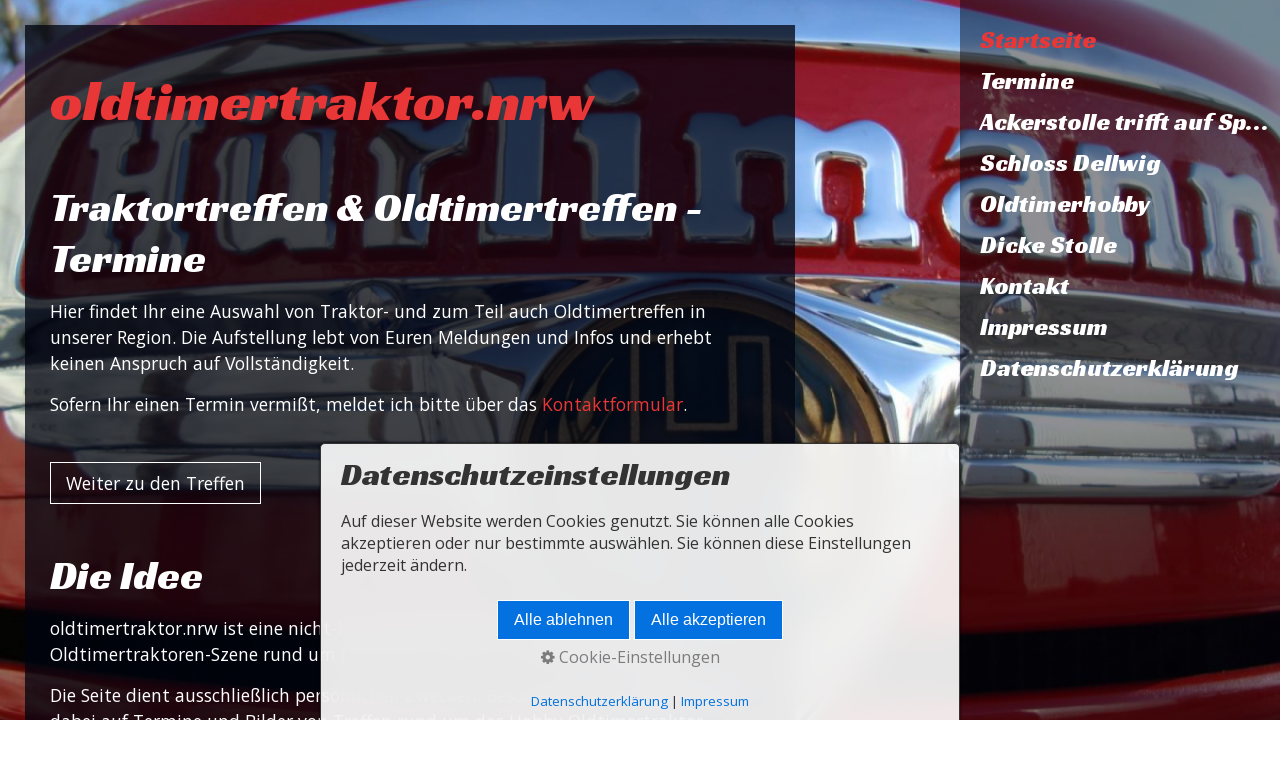

--- FILE ---
content_type: text/html; charset=UTF-8
request_url: https://www.oldtimertraktor.nrw/?view=location&id=1811
body_size: 5487
content:
<!DOCTYPE html>
<html prefix="og: https://ogp.me/ns#" class="responsivelayout" lang="de" data-zpdebug="false" data-ptr="" data-pagename="Startseite">
<head>
    	    
	<link rel="stylesheet" type="text/css" href="assets/jquery.mmenu.widescreen.css" media="all and (min-width: 801px)">
	
		<meta http-equiv="content-type" content="text/html; charset=utf-8" />
	<meta name="viewport" content="width=device-width, initial-scale=1.0" />
	<meta name="description" content="Einblicke in die Oldtimertraktor Szene rund um Bochum, Dortmund und Witten. Traktortreffen im Ruhrgebiet" />
	<meta name="keywords" content="Oldtimertraktor, Traktortreffen, Oldtimer, Trecker, Unimog" />
	<meta name="generator" content="Zeta Producer 17.0.2.0, ZP17F, 24.06.2025 10:13:44" />
	<meta name="robots" content="index, follow" />
	<title>Oldtimertraktor Szene rund um Bochum, Dortmund und Witten</title>
	
<meta property="og:type" content="website">
<meta property="og:title" content="Oldtimertraktor Szene rund um Bochum, Dortmund und Witten">
<meta property="og:description" content="Einblicke in die Oldtimertraktor Szene rund um Bochum, Dortmund und Witten. Traktortreffen im Ruhrgebiet">
<meta property="og:url" content="http://www.oldtimertraktor.nrw/index.php">
<meta property="twitter:card" content="summary_large_image">
<meta property="twitter:title" content="Oldtimertraktor Szene rund um Bochum, Dortmund und Witten">
<meta property="twitter:description" content="Einblicke in die Oldtimertraktor Szene rund um Bochum, Dortmund und Witten. Traktortreffen im Ruhrgebiet">

<meta property="og:image" content="http://www.oldtimertraktor.nrw/media/images/logo1-large.png">
<meta property="og:image:width" content="592">
<meta property="og:image:height" content="369">
<meta property="og:image:alt" content="">
<meta property="twitter:image" content="http://www.oldtimertraktor.nrw/media/images/logo1-large.png">

	<script>
		document.documentElement.className = document.documentElement.className.replace(/no-js/g, 'js');
	</script>
	
					<script src="assets/customconsentservices.js"></script>
				
	<link rel="stylesheet" href="assets/bundle.css?v=639032394368892118" />
	<script src="assets/bundle.js?v=639032394368892118"></script>
	

	<link rel="canonical" href="http://www.oldtimertraktor.nrw/index.php" />

	<link rel="preload" href="assets/fonts/fontawesome-webfont.woff2?v=4.7.0" as="font" type="font/woff2" crossorigin />

	<style>@media(prefers-reduced-motion:no-preference){@view-transition{navigation:auto;}::view-transition-group(root){animation: none;}}</style>


	<style>
#navigation a {
	font-family: 'Racing Sans One', Helvetica, Arial, sans-serif;
}
</style>
 
	
	<!-- Webfonts --> 
	<script>
		// if after 1000ms we haven't got webfonts, show the user something, a FOUT is better than nothing
		// http://kevindew.me/post/47052453532/a-fallback-for-when-google-web-font-loader-fails
		setTimeout(function() {
			// you can have the webfont.js cached but still have no classes fire and you will have a window.WebFontConfig object
			if ( ! ("WebFont" in window)) {
				// non wfl loader class name because their events could still fire
				document.getElementsByTagName("html")[0].className += " wf-fail";
			}
		}, 1000);
	
		WebFontConfig = {
			custom: { 
				families: [ 'Open+sans:300,400,600', 'Racing+Sans+One:400,700' ], 
				urls: ['media/fonts/zp-webfonts.css?v=517118811']
			}
		};
	</script>
	<script src="assets/js/webfont/1.6.28/webfont-local.js"></script>

	
    
    
    


	<!-- Has Article in Areas -->
	
       	        
    
        
	<style>
#a1353.zpwButton , #a1353.zpwButton p{text-align: left;}

</style>
	
		
    
    		
	    	        
		    
    		
</head>

<body data-pageid="472" id="atmosphere-responsive">
    
    <a href="#zpMainContent" class="zp-skiplink">Zum Hauptinhalt springen</a>
    <a id="top"></a>

    <!-- Image-Preload -->
    <div id="preload">
        
            <img src="assets/ef85994cd9f04ea082d864f0719bdfb7.png" alt="" />
        
    </div>
    
    <!-- Wrapper -->
    <div id="wrapper">
        
        <!-- Backbox -->
        <div id="backbox">
        
            <!-- Webbox -->
            <div id="webbox">
                
                <!-- Banner -->
  
               
                
                <!-- Topline -->
                <div id="topline" role="banner" class="clearfix">

                    <!-- Search -->
                    

                    
                    <!-- Menu-Button -->
                    <div id="menuButton">
                        <a href="#navigation">
                            <i class="fa fa-bars fa-lg"></i>
                            
                                <span>Menü</span>
                            
                        </a>
                    </div>
                    

                    <!-- Webinfo -->
                    

                <!-- End Topline -->
                </div>

                <!-- Header -->
                

                <!-- Breadcrumb -->
                
 <!-- if ( page.attribute("showHeader") ) -->

                <!-- Content -->
                <div class="section">
                    <div id="content">
                        

<div id="zpMainContent" role="main" class="zparea zpgrid " data-numcolumns="" data-areaname="Standard" data-pageid="472">
	
			
			


		
	<div id="container_32" class="zpContainer first last  " 
		 data-zpeleel="container" data-zpleid="32">
	
	

			
			<div class="zpRow standard  " data-row-id="54" 
				>

			
				
				<div class="zpColumn odd zpColumnWidth1 c12 first last" style="" data-column-id="56" 
					>
	
					
<div class="zpColumnItem" >
	<div id="a1350" data-article-id="1350" data-zpleid="1350" 
 class="articlearea zpwText" 
	 
	>

	
	
			

	<h1 
	
	  data-zpfieldname="headline">oldtimertraktor.nrw</h1>

			


	

	</div>
</div>


				</div>
	
			

			</div><!-- .zpRow -->
		

	

			
			<div class="zpRow standard  " data-row-id="70" 
				>

			
				
				<div class="zpColumn odd zpColumnWidth1 c12 first last" style="" data-column-id="73" 
					>
	
					
<div class="zpColumnItem" >
	<div id="a1338" data-article-id="1338" data-zpleid="1338" 
 class="articlearea zpwText" 
	 
	>

	
	
			

	<h2 
	
	  data-zpfieldname="headline">Traktortreffen &amp; Oldtimertreffen - Termine</h2>

			



<p>Hier findet Ihr eine Auswahl von Traktor- und zum Teil auch Oldtimertreffen in unserer Region. Die Aufstellung lebt von Euren Meldungen und Infos und erhebt keinen Anspruch auf Vollständigkeit.</p><p>Sofern Ihr einen Termin vermißt, meldet ich bitte über das <a href="kontakt.html" rel="noopener noreferrer" target="_blank">Kontaktformular</a>.</p>


	

	</div>
</div>


				</div>
	
			

			</div><!-- .zpRow -->
		

	

			
			<div class="zpRow standard  " data-row-id="71" 
				>

			
				
				<div class="zpColumn odd zpColumnWidth1 c12 first last" style="" data-column-id="74" 
					>
	
					

<div class="zpColumnItem" >
	<div id="a1353" data-article-id="1353" data-zpleid="1353" 
 class="articlearea zpwButton" 
	 
	>

	
	<p>
		




		<a href="termine.html" role="button" class="button">
			<span>Weiter zu den Treffen</span>
		</a>
		


	</p>

	</div>
</div>


				</div>
	
			

			</div><!-- .zpRow -->
		

	

			
			<div class="zpRow standard  " style="margin-top: 20px;" data-row-id="42" 
				>

			
				
				<div class="zpColumn odd zpColumnWidth1 c12 first last" style="" data-column-id="43" 
					>
	
					
<div class="zpColumnItem" >
	<div id="a1337" data-article-id="1337" data-zpleid="1337" 
 class="articlearea zpwText" 
	 
	>

	
	
			

	<h2 
	
	  data-zpfieldname="headline">Die Idee</h2>

			



<p>oldtimertraktor.nrw ist eine nicht-kommerzielle Webseite, die über Aktuelles aus der Oldtimertraktoren-Szene rund um Dortmund, Witten und Bochum berichtet.</p><p>Die Seite dient ausschließlich persönlichen Zwecken. Besonderer Schwerpunkt liegt dabei auf Termine und Bilder von Treffen rund um das Hobby Oldtimertraktor.</p><p>Anregungen, Berichte, Fotos und Meldungen über Traktortreffen sind jederzeit willkommen.</p><p> </p><p> </p>


	

	</div>
</div>


				</div>
	
			

			</div><!-- .zpRow -->
		

	

			
			<div class="zpRow standard  " data-row-id="65" 
				>

			
				
				<div class="zpColumn odd zpColumnWidth1 c12 first last" style="" data-column-id="68" 
					>
	
					




				</div>
	
			

			</div><!-- .zpRow -->
		

	</div><!-- close container -->
			
		
	
		
	
</div> <!-- .zparea -->




                    </div>
                </div>

    
                <!-- Footer -->
                
                    <div class="section">
                        <div id="footer" role="contentinfo" class="clearfix">

                            <!-- Xmenu -->
                            


                            <!-- Copyright -->	
                            
                                <div id="copyright" 
>
                                    
                                        



&copy; 2026 Oldtimertraktor.nrw
                                    
                                    
                                         - <a href="https://www.zeta-producer.com/de/index.html" target="_blank" class="zp" rel="sponsored nofollow">Webseite erstellt mit Zeta Producer CMS</a>
                                    
                                </div>
                            
                        </div>

                    <!-- End Footer -->
                    </div>
                
                    
                <!-- Footer -->
                
 <!-- if ( page.attribute("showFooter") ) -->

                <!-- Navigation -->
                <nav id="navigation">
                    <ul class="zpmarkactive default out" role="menu"><li class="zpnodefaults" role="menuitem"><a class="active" href="index.php" data-isredirected="false" >Startseite</a></li><li class="zpnodefaults" role="menuitem"><a href="termine.html" data-isredirected="false" >Termine</a></li><li class="zpnodefaults" role="menuitem"><a href="AckerstolletriffSpeichenrad.html" data-isredirected="false" >Ackerstolle trifft auf Speichenrad</a></li><li class="zpnodefaults" role="menuitem"><a href="schloss-dellwig.html" data-isredirected="false" >Schloss Dellwig</a></li><li class="zpnodefaults" role="menuitem"><a href="oldtimerhobby.html" data-isredirected="false" >Oldtimerhobby</a></li><li class="zpnodefaults" role="menuitem"><a href="dicke-stolle.html" data-isredirected="false" >Dicke Stolle</a></li><li class="zpnodefaults" role="menuitem"><a href="kontakt.html" data-isredirected="false" >Kontakt</a></li><li class="zpnodefaults" role="menuitem"><a href="impressum.html" data-isredirected="false" >Impressum</a></li><li class="zpnodefaults" role="menuitem"><a href="datenschutzerklaerung.html" data-isredirected="false" >Datenschutzerklärung</a></li></ul>


<script>
	$z(document).ready(function(){	
		// run only (in output), if above script loaded/executed and thus defined zp_navmenu
		// disable JS cached menu for now
		if ( typeof(DISABLEDFORNOW_zp_navmenu) !== "undefined" && "false" !== 'true' ){
			function markActiveInMenu(menuString, zproot=""){
				var $menuString = $z('<div/>').html(menuString); // converts menuString into a jQuery object
				var zproot = $menuString.find('ul.zpmarkactive').attr('data-zproot') || "";
				if ( zproot !== "" ){
					zproot = new URL(zproot).pathname;
					// add trailing slash to url, only if it is missing (important if site isn't published into web-root)
					if (zproot.substr(-1) !== '/'){
						 zproot += '/';
					}
				}
				
				var ptr = $z("html").attr("data-ptr") || "";
				var urlOfCurrentPage = document.location.pathname.replace("/external-preview/", "");
				// if current page is empty because user just typed in domain into the browser-location or no filename is given (i.e. only a diretory) , get it from the canonical
				if ( urlOfCurrentPage == "" || urlOfCurrentPage.substr(-1) == "/" ){
					if ( $z('link[rel="canonical"]').attr("href") ){
						// get filename out of canonical href
						urlOfCurrentPage = new URL($z('link[rel="canonical"]').attr("href")).pathname; 
					}
					else{
						// assume index.html as a fallback if no canonical exists
						urlOfCurrentPage = "index.html";
					}
				}
				// replace zproot in case project is published to a subfolder
				urlOfCurrentPage = urlOfCurrentPage.replace(zproot, "");
				
				var searchPattern = 'href="' + urlOfCurrentPage + '" data-isredirected="false"' ;
				// set regex and escape some special chars which are used for regex syntax
				var re = new RegExp(escapeRegExp(searchPattern),"gi");
				//debug.log(`urlOfCurrentPage: ${urlOfCurrentPage}  zproot: ${zproot}  menuString: ${menuString}`);
				menuString = menuString.replace(re, 'class="active" ' + searchPattern);	
				//debug.log(`menuString replaced: ${menuString}`)
				// prefix urls (not beginning with *:// or // with path to root, so nested pages work
				menuString = menuString.replace(/href="(?!\w*:\/\/|\/\/)/gi, "href=\"" + ptr);	
				
				return menuString;
			}
			function escapeRegExp(str) {
				return str.replace(/([.*+?^!:${}()|\[\]\/\\])/g, "\\$1");
			}
			$z('ul.zpmarkactive').replaceWith(markActiveInMenu(zp_navmenu));
			$z('ul.zpmarkactive li:has(a.active)').addClass('active');	
			$z('ul.zpmarkactive').removeClass("zpmarkactive");
		}
		else{
			// we find the active page's a-tag and then walk upwards the dom marking the respective parent li as active/open
			$z('ul.zpmarkactive.default li a.active').parents('li').each(function(index){
				var that = this;
				// do not add open class to immediate parent li
				if ( index > 0 ){
					$z(that).addClass('');
				}
				$z(that).addClass('active');
				//$z(that).find('> a').addClass('active');
			});
			$z("ul.zpmarkactive.default").removeClass("zpmarkactive");
		}		
	});
</script>
                </nav>
            <!-- End Webbox -->
            </div>
                    
        <!-- End Backbox -->
        </div>
        
    <!-- End Wrapper -->
    </div>

<!-- Footer Script -->




<!-- Layout JavaScript -->
<script>
	$z(document).ready(function() {
		$z("#navigation").mmenu(
			{
				classes: "mm-dark",
				slidingSubmenus: false,
				offCanvas: {
					position: "right",
					zposition: "next",
					moveBackground: false
				},
				onClick: {
					setSelected: false,
					preventDefault: false
				}
			}, 
			{
				transitionDuration: 300,
				offCanvas: {
					pageSelector: "#webbox"
				}
			}
		);
		$z("#navigation li.active").addClass("mm-opened");

		checkSize();
		$z(window).on("resize", checkSize);
		function checkSize(){
			var navWidth = $z("#navigation").width();
			var wrapWidth = 820;
			var breakWidth = parseInt((navWidth) + (wrapWidth));
			if ($z(window).width() <= breakWidth) {
				$z("#header").css({"padding-bottom":"3%","height":"inherit"});
			}
		}
	});
</script>

<!-- {{{ -->
<!--
* Layout: Atmosphere Responsive
* $Id: default.html 2024-09-09 12:39:44 +0200 Stefan S  e030a45e50af540872e280ce2a91b2309f85199c $
-->
<!-- }}} -->
</body> 
</html>